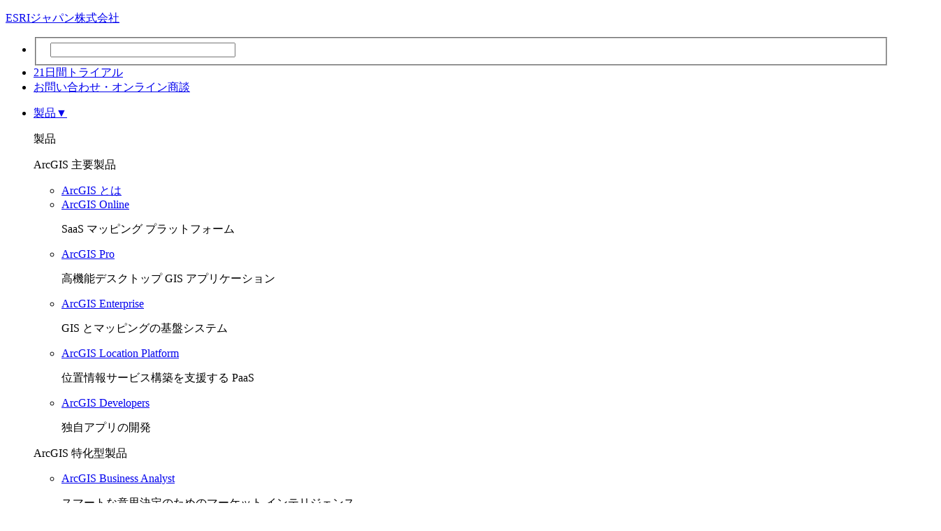

--- FILE ---
content_type: text/html; charset=UTF-8
request_url: https://www.esrij.com/products/arcgis-pro/spec/
body_size: 72830
content:
<!DOCTYPE html PUBLIC "-//W3C//DTD XHTML 1.0 Strict//EN" "http://www.w3.org/TR/xhtml1/DTD/xhtml1-strict.dtd">
<html dir="ltr" lang="ja">
<head>
  <meta charset="UTF-8" />
  <meta http-equiv="X-UA-Compatible" content="IE=edge,chrome=1" >
  <link rel="alternate" hreflang="ja" href="/" />
  <meta name="viewport" content="width=device-width, initial-scale=1">
  <title>製品仕様 | ESRIジャパンArcGIS Pro&nbsp;|&nbsp;製品&nbsp;|&nbsp;ESRIジャパン</title>
  <!-- keyword description -->
  <meta name="keywords" content="ESRIジャパン株式会社,Esri,gis,ソフト,ArcGIS,地図,地理情報システム,地理空間情報,デジタルマッピング,マッピング" />
    
            <meta name="description" content="              動作環境ArcGIS Pro のシステム要件をご参照ください。対応データArcGIS Pro は、さまざまなデータ形式に対応しています。 サポートされているデータ タイプおよびデータ アイテム、データ タイプをご参照ください。日本国内の以下のデータは、アドイン ツールを利用することで、インポートすることが可能です。・基盤地図情報 　基本項目 　数値標高モデル（5m、 1..." />
    <meta property="og:description" content="              動作環境ArcGIS Pro のシステム要件をご参照ください。対応データArcGIS Pro は、さまざまなデータ形式に対応しています。 サポートされているデータ タイプおよびデータ アイテム、データ タイプをご参照ください。日本国内の以下のデータは、アドイン ツールを利用することで、インポートすることが可能です。・基盤地図情報 　基本項目 　数値標高モデル（5m、 1..."/>
          <!-- end keyword description -->

  <link rel="alternate" type="application/rss+xml" title="ESRIジャパン RSS Feed" href="/feed/" />

  <!-- Favorite Bookmark Icon -->
  <link rel="shortcut icon" href="/cgi-bin/wp/wp-content/themes/esri-v2/graphics/favicon.ico" />
  <link rel="icon" type="image/ico" href="/cgi-bin/wp/wp-content/themes/esri-v2/graphics/favicon.ico" />
  <link rel="apple-touch-icon" href="/cgi-bin/wp/wp-content/themes/esri-v2/graphics/favicon.ico"/>
  <!-- End Favorite Bookmark Icon -->

  <!-- Stylesheets -->
  <link type="text/css" rel="stylesheet" href="/cgi-bin/wp/wp-content/themes/esri-v2/styles/reset.css?var=1612164334" />
  <link type="text/css" rel="stylesheet" href="/cgi-bin/wp/wp-content/themes/esri-v2/styles/960.css?var=1654221595" />
  <link type="text/css" rel="stylesheet" href="/cgi-bin/wp/wp-content/themes/esri-v2/styles/navbar_3col.css?var=1612164334" />
  <link type="text/css" rel="stylesheet" href="/cgi-bin/wp/wp-content/themes/esri-v2/styles/body-columns.css?var=1612164334" />
  <link type="text/css" rel="stylesheet" href="/cgi-bin/wp/wp-content/themes/esri-v2/styles/dynamicsidenav_new.css?var=1612164334" />
  <link type="text/css" rel="stylesheet" href="/cgi-bin/wp/wp-content/themes/esri-v2/styles/tooltip.css?var=1612164334" />
  <link type="text/css" rel="stylesheet" href="/cgi-bin/wp/wp-content/themes/esri-v2/styles/img-frame.css?var=1612164334" />
  <link type="text/css" rel="stylesheet" href="/cgi-bin/wp/wp-content/themes/esri-v2/styles/comparison-table.css?var=1612164334" />
  <link type="text/css" rel="stylesheet" href="/cgi-bin/wp/wp-content/themes/esri-v2/styles/filter-table.css?var=1612164334" />
  <link type="text/css" rel="stylesheet" href="/cgi-bin/wp/wp-content/themes/esri-v2/styles/common-questions.css?var=1612164334" />
  <link type="text/css" rel="stylesheet" href="/cgi-bin/wp/wp-content/themes/esri-v2/styles/buttons.css?var=1612164334" />
  <link type="text/css" rel="stylesheet" href="/cgi-bin/wp/wp-content/themes/esri-v2/styles/esri-buttons.css?var=1612164334" />
  <link type="text/css" rel="stylesheet" href="/cgi-bin/wp/wp-content/themes/esri-v2/styles/tablestyles.css?var=1612164334" />
  <link type="text/css" rel="stylesheet" href="/cgi-bin/wp/wp-content/themes/esri-v2/styles/footer.css?var=1612164334" />
  <link type="text/css" rel="stylesheet" href="/cgi-bin/wp/wp-content/themes/esri-v2/styles/list-box.css?var=1612164334" />
  <link type="text/css" rel="stylesheet" href="/cgi-bin/wp/wp-content/themes/esri-v2/styles/footer-small.css?var=1612164334" />
  <link type="text/css" rel="stylesheet" href="/cgi-bin/wp/wp-content/themes/esri-v2/styles/various.css?var=1612164334" />
  <link type="text/css" rel="stylesheet" href="/cgi-bin/wp/wp-content/themes/esri-v2/styles/colorbox.css?var=1625131783" /><!-- ColorBox(LightBox) -->
  <link type="text/css" rel="stylesheet" href="/cgi-bin/wp/wp-content/themes/esri-v2/styles/fat-footer.css?var=1612164334" /><!-- ファット フッター -->
  <link type="text/css" rel="stylesheet" href="/cgi-bin/wp/wp-content/themes/esri-v2/styles/cufon-topnav.css?var=1612164334" /><!-- トップナビゲーション -->
  <link type="text/css" rel="stylesheet" href="/cgi-bin/wp/wp-content/themes/esri-v2/styles/section-topper.css?var=1614750520" />
  <link type="text/css" rel="stylesheet" href="/cgi-bin/wp/wp-content/themes/esri-v2/styles/shareThis.css?var=1612164334" /><!-- ニュース -->
  <link type="text/css" rel="stylesheet" href="/cgi-bin/wp/wp-content/themes/esri-v2/styles/rotator.css?var=1612164334" /><!-- ローテーター -->
  <link type="text/css" rel="stylesheet" href="/cgi-bin/wp/wp-content/themes/esri-v2/styles/renewal.css?var=1612164334" /><!-- パンくずリスト -->
  <link type="text/css" rel="stylesheet" href="/cgi-bin/wp/wp-content/themes/esri-v2/styles/search.css?var=1612164334" />
  <link type="text/css" rel="stylesheet" href="/cgi-bin/wp/wp-content/themes/esri-v2/styles/print.css?var=1612164334" media="print" />
  <link type="text/css" rel="stylesheet" href="/cgi-bin/wp/wp-content/themes/esri-v2/styles/industries/new_industry.css?var=1612164334" />
  <link type="text/css" rel="stylesheet" href="/cgi-bin/wp/wp-content/themes/esri-v2/styles/products/style-arcgisonline.css?var=1612164334" />
  <link type="text/css" rel="stylesheet" href="/cgi-bin/wp/wp-content/themes/esri-v2/styles/page_industries.css?var=1612164334" />
  <link type="text/css" rel="stylesheet" href="/cgi-bin/wp/wp-content/themes/esri-v2/styles/responsive_layout.css?var=1612164334" />
  <link type="text/css" rel="stylesheet" href="/cgi-bin/wp/wp-content/themes/esri-v2/styles/vs2015.min.css?var=1640595688" />

  <link type="text/css" rel="stylesheet" href="/cgi-bin/wp/wp-content/themes/esri-v2/styles/tabs.css?var=1612164334" />
  <link type="text/css" rel="stylesheet" href="/cgi-bin/wp/wp-content/themes/esri-v2/styles/pagetop.css?var=1612164334" />
  <link type="text/css" rel="stylesheet" href="/cgi-bin/wp/wp-content/themes/esri-v2/styles/industries/3col_industries.css?var=1612164334" />
  <link type="text/css" rel="stylesheet" href="/cgi-bin/wp/wp-content/themes/esri-v2/_assets/css/style.css?var=1652330306" />
  <link type="text/css" rel="stylesheet" href="/cgi-bin/wp/wp-content/themes/esri-v2/_assets/css/adjust.css?var=1754386087" />
  <!-- End Stylesheets -->

  <!-- Scripts -->
  <script type="text/javascript" src="/cgi-bin/wp/wp-content/themes/esri-v2/scripts/jquery.js?var=1612164334"></script>
  <script type="text/javascript" src="/cgi-bin/wp/wp-content/themes/esri-v2/scripts/jquery.table.init.js?var=1612164334"></script><!-- Table(Old) -->
  <script type="text/javascript" src="/cgi-bin/wp/wp-content/themes/esri-v2/scripts/tables-main.js?var=1612164334"></script><!-- Table(New) -->
  <script type="text/javascript" src="/cgi-bin/wp/wp-content/themes/esri-v2/scripts/jquery.esri.nav.init.js?var=1612164334"></script><!-- Navigataion -->
  <script type="text/javascript" src="/cgi-bin/wp/wp-content/themes/esri-v2/scripts/jquery.esri.nav.js?var=1612164334"></script><!-- Navigataion -->
  <script type="text/javascript" src="/cgi-bin/wp/wp-content/themes/esri-v2/scripts/jquery.rel.window.js?var=1612164334"></script><!-- File Download Extensions (.pdf, etc.) -->
  <script type="text/javascript" src="/cgi-bin/wp/wp-content/themes/esri-v2/scripts/jquery.tools.min.js?var=1612164334"></script><!-- tooltip -->
  <script type="text/javascript" src="/cgi-bin/wp/wp-content/themes/esri-v2/scripts/jquery.tools.init.js?var=1612164334"></script><!-- tooltip -->
  <script type="text/javascript" src="/cgi-bin/wp/wp-content/themes/esri-v2/scripts/search.js?var=1612164334"></script><!-- Search -->
  <script type="text/javascript" src="/cgi-bin/wp/wp-content/themes/esri-v2/scripts/jquery.tabs.min.js?var=1612164334"></script><!-- Tab -->
  <script type="text/javascript" src="/cgi-bin/wp/wp-content/themes/esri-v2/scripts/jquery.tabs.init.js?var=1612164334"></script><!-- Tab -->
  <script type="text/javascript" src="/cgi-bin/wp/wp-content/themes/esri-v2/scripts/jquery.list.init.js?var=1612164334"></script><!-- <ol class="listbox"> -->
  <script type="text/javascript" src="/cgi-bin/wp/wp-content/themes/esri-v2/scripts/jquery.colorbox-min.js?var=1612164334"></script><!-- Lightbox -->
  <script type="text/javascript" src="/cgi-bin/wp/wp-content/themes/esri-v2/scripts/jquery.colorbox.init.js?var=1617880514"></script><!-- Lightbox -->
  <script type="text/javascript" src="/cgi-bin/wp/wp-content/themes/esri-v2/scripts/jquery.treeview.min.js?var=1612164334"></script><!-- TreeView -->
  <script type="text/javascript" src="/cgi-bin/wp/wp-content/themes/esri-v2/scripts/jquery.treeview.init.js?var=1612164334"></script><!-- TreeView -->
  <script type="text/javascript" src="/cgi-bin/wp/wp-content/themes/esri-v2/scripts/jquery.common.questions.js?var=1612164334"></script>
  <script type="text/javascript" src="/cgi-bin/wp/wp-content/themes/esri-v2/scripts/jquery.datatables.init.js?var=1640595688"></script>
  <script type="text/javascript" src="/cgi-bin/wp/wp-content/themes/esri-v2/scripts/jquery.datatables.min.js?var=1612164334"></script>
  <script type="text/javascript" src="/cgi-bin/wp/wp-content/themes/esri-v2/scripts/jquery.esri.rotator.js?var=1612164334"></script>
  <script type="text/javascript" src="/cgi-bin/wp/wp-content/themes/esri-v2/scripts/swfobject.js?var=1612164334"></script>
  <script type="text/javascript" src="/cgi-bin/wp/wp-content/themes/esri-v2/scripts/jquery.file.extension-size.js?var=1612164334"></script>
  <script type="text/javascript" src="/cgi-bin/wp/wp-content/themes/esri-v2/scripts/jquery.pagetop.js?var=1612164334"></script>
  <script type="text/javascript" src="/cgi-bin/wp/wp-content/themes/esri-v2/scripts/highlight.min.js?var=1640595688"></script>
<!--  <script type="text/javascript" src="/cgi-bin/wp/wp-content/themes/esri-v2/ipaddr.php"></script> -->


<script>hljs.highlightAll();</script>

<!-- Marketing Platform --><!--
<script type="text/javascript" charset="utf-8" src="//tracker.smartseminar.jp/static/js/cam2.js"></script>
<script type="text/javascript">
 __CAMCID = 'JfKCrKCgLg-248';
 _cam.track_controller(__CAMCID);
</script> -->
<!-- /Marketing Platform -->



		<!-- All in One SEO 4.1.5.3 -->
		<meta name="description" content="動作環境 ArcGIS Pro のシステム要件をご参照ください。 対応データ ArcGIS Pro は、さまざ（詳細はこちら）" />
		<meta name="robots" content="max-image-preview:large" />
		<link rel="canonical" href="/products/arcgis-pro/spec/" />
		<meta property="og:locale" content="ja_JP" />
		<meta property="og:site_name" content="ESRIジャパン株式会社" />
		<meta property="og:type" content="product" />
		<meta property="og:title" content="製品仕様 | ESRIジャパン" />
		<meta property="og:description" content="動作環境 ArcGIS Pro のシステム要件をご参照ください。 対応データ ArcGIS Pro は、さまざ（詳細はこちら）" />
		<meta property="og:url" content="/products/arcgis-pro/spec/" />
		<meta property="fb:admins" content="163301217086954" />
		<meta property="og:image" content="/cgi-bin/wp/wp-content/themes/esri/graphics/logotagline.png" />
		<meta property="og:image:secure_url" content="/cgi-bin/wp/wp-content/themes/esri/graphics/logotagline.png" />
		<meta name="twitter:card" content="summary_large_image" />
		<meta name="twitter:site" content="@esrijapan" />
		<meta name="twitter:domain" content="www.esrij.com" />
		<meta name="twitter:title" content="製品仕様 | ESRIジャパン" />
		<meta name="twitter:description" content="動作環境 ArcGIS Pro のシステム要件をご参照ください。 対応データ ArcGIS Pro は、さまざ（詳細はこちら）" />
		<meta name="twitter:image" content="/cgi-bin/wp/wp-content/themes/esri/graphics/logotagline.png" />
		<meta name="google" content="nositelinkssearchbox" />
		<script type="application/ld+json" class="aioseo-schema">
			{"@context":"https:\/\/schema.org","@graph":[{"@type":"WebSite","@id":"https:\/\/www.esrij.com\/#website","url":"https:\/\/www.esrij.com\/","name":"ESRI\u30b8\u30e3\u30d1\u30f3","description":"\u30de\u30c3\u30d4\u30f3\u30b0\u3001\u30ed\u30b1\u30fc\u30b7\u30e7\u30f3\u30fb\u30a4\u30f3\u30c6\u30ea\u30b8\u30a7\u30f3\u30b9\u3001GIS\u30bd\u30d5\u30c8\u3001\u30c7\u30b8\u30bf\u30eb\u30de\u30c3\u30d7 \u30bd\u30d5\u30c8\u30a6\u30a7\u30a2 & \u5730\u7406\u30c7\u30fc\u30bf","inLanguage":"ja","publisher":{"@id":"https:\/\/www.esrij.com\/#organization"}},{"@type":"Organization","@id":"https:\/\/www.esrij.com\/#organization","name":"ESRI\u30b8\u30e3\u30d1\u30f3","url":"https:\/\/www.esrij.com\/","sameAs":["https:\/\/twitter.com\/esrijapan"]},{"@type":"BreadcrumbList","@id":"https:\/\/www.esrij.com\/products\/arcgis-pro\/spec\/#breadcrumblist","itemListElement":[{"@type":"ListItem","@id":"https:\/\/www.esrij.com\/#listItem","position":1,"item":{"@type":"WebPage","@id":"https:\/\/www.esrij.com\/","name":"\u5bb6","description":"ESRI\u30b8\u30e3\u30d1\u30f3\u306f\u30de\u30c3\u30d4\u30f3\u30b0\u3084\u4f4d\u7f6e\u60c5\u5831\u30c7\u30fc\u30bf\u6d3b\u7528\u3001\u30c7\u30b8\u30bf\u30eb\u5730\u56f3\u306a\u3069\u306e\u7c73\u56fdEsri\u793e\u88fd\u54c1\uff08ArcGIS\u30d5\u30a1\u30df\u30ea\u30fc\u306a\u3069\uff09\u306e\u56fd\u5185\u7dcf\u4ee3\u7406\u5e97\u3068\u3057\u3066\u3001GIS\uff08\u5730\u7406\u60c5\u5831\u30b7\u30b9\u30c6\u30e0\uff09\u30bd\u30d5\u30c8\u30a6\u30a7\u30a2\u306e\u8f38\u5165\u3001\u8ca9\u58f2\u3001\u30b7\u30b9\u30c6\u30e0\u958b\u767a\u3001\u53ca\u3073\u95a2\u9023\u3059\u308b\u30b5\u30fc\u30d3\u30b9\uff08\u4fdd\u5b88\u3001\u30c8\u30ec\u30fc\u30cb\u30f3\u30b0\u3001\u30b3\u30f3\u30b5\u30eb\u30c6\u30a3\u30f3\u30b0\u3001\u51fa\u7248\u306a\u3069\uff09\u306e\u63d0\u4f9b\u3092\u884c\u306a\u3063\u3066\u3044\u307e\u3059\u3002","url":"https:\/\/www.esrij.com\/"},"nextItem":"https:\/\/www.esrij.com\/products\/#listItem"},{"@type":"ListItem","@id":"https:\/\/www.esrij.com\/products\/#listItem","position":2,"item":{"@type":"WebPage","@id":"https:\/\/www.esrij.com\/products\/","name":"\u88fd\u54c1","description":"\u4e3b\u8981\u88fd\u54c1 ArcGIS\uff08\u30a2\u30fc\u30af \u30b8\u30fc\u30a2\u30a4\u30a8\u30b9\uff09\u3068\u306f ArcGIS Online SaaS \u30de\u30c3\u30d4\u30f3\u30b0\u30d7\u30e9\u30c3\u30c8\u30d5\uff08\u8a73\u7d30\u306f\u3053\u3061\u3089\uff09","url":"https:\/\/www.esrij.com\/products\/"},"nextItem":"https:\/\/www.esrij.com\/products\/arcgis-pro\/#listItem","previousItem":"https:\/\/www.esrij.com\/#listItem"},{"@type":"ListItem","@id":"https:\/\/www.esrij.com\/products\/arcgis-pro\/#listItem","position":3,"item":{"@type":"WebPage","@id":"https:\/\/www.esrij.com\/products\/arcgis-pro\/","name":"ArcGIS Pro","description":"\u3055\u307e\u3056\u307e\u306a\u30c7\u30fc\u30bf\u3092\u5730\u56f3\u4e0a\u306b\u5c55\u958b\u3057\u3066\u898b\u3048\u308b\u6210\u679c\u3092\u751f\u307f\u51fa\u3059\u9ad8\u6a5f\u80fd GIS \u30a2\u30d7\u30ea\u30b1\u30fc\u30b7\u30e7\u30f3 ArcGIS Pro \uff08\u8a73\u7d30\u306f\u3053\u3061\u3089\uff09","url":"https:\/\/www.esrij.com\/products\/arcgis-pro\/"},"nextItem":"https:\/\/www.esrij.com\/products\/arcgis-pro\/spec\/#listItem","previousItem":"https:\/\/www.esrij.com\/products\/#listItem"},{"@type":"ListItem","@id":"https:\/\/www.esrij.com\/products\/arcgis-pro\/spec\/#listItem","position":4,"item":{"@type":"WebPage","@id":"https:\/\/www.esrij.com\/products\/arcgis-pro\/spec\/","name":"\u88fd\u54c1\u4ed5\u69d8","description":"\u52d5\u4f5c\u74b0\u5883 ArcGIS Pro \u306e\u30b7\u30b9\u30c6\u30e0\u8981\u4ef6\u3092\u3054\u53c2\u7167\u304f\u3060\u3055\u3044\u3002 \u5bfe\u5fdc\u30c7\u30fc\u30bf ArcGIS Pro \u306f\u3001\u3055\u307e\u3056\uff08\u8a73\u7d30\u306f\u3053\u3061\u3089\uff09","url":"https:\/\/www.esrij.com\/products\/arcgis-pro\/spec\/"},"previousItem":"https:\/\/www.esrij.com\/products\/arcgis-pro\/#listItem"}]},{"@type":"WebPage","@id":"https:\/\/www.esrij.com\/products\/arcgis-pro\/spec\/#webpage","url":"https:\/\/www.esrij.com\/products\/arcgis-pro\/spec\/","name":"\u88fd\u54c1\u4ed5\u69d8 | ESRI\u30b8\u30e3\u30d1\u30f3","description":"\u52d5\u4f5c\u74b0\u5883 ArcGIS Pro \u306e\u30b7\u30b9\u30c6\u30e0\u8981\u4ef6\u3092\u3054\u53c2\u7167\u304f\u3060\u3055\u3044\u3002 \u5bfe\u5fdc\u30c7\u30fc\u30bf ArcGIS Pro \u306f\u3001\u3055\u307e\u3056\uff08\u8a73\u7d30\u306f\u3053\u3061\u3089\uff09","inLanguage":"ja","isPartOf":{"@id":"https:\/\/www.esrij.com\/#website"},"breadcrumb":{"@id":"https:\/\/www.esrij.com\/products\/arcgis-pro\/spec\/#breadcrumblist"},"datePublished":"2022-08-01T08:28:45+00:00","dateModified":"2022-08-23T05:25:52+00:00"}]}
		</script>
		<!-- All in One SEO -->

<link rel='dns-prefetch' href='//s.w.org' />
		<script type="text/javascript">
			window._wpemojiSettings = {"baseUrl":"https:\/\/s.w.org\/images\/core\/emoji\/2.4\/72x72\/","ext":".png","svgUrl":"https:\/\/s.w.org\/images\/core\/emoji\/2.4\/svg\/","svgExt":".svg","source":{"concatemoji":"https:\/\/www.esrij.com\/cgi-bin\/wp\/wp-includes\/js\/wp-emoji-release.min.js?ver=4.9.7"}};
			!function(a,b,c){function d(a,b){var c=String.fromCharCode;l.clearRect(0,0,k.width,k.height),l.fillText(c.apply(this,a),0,0);var d=k.toDataURL();l.clearRect(0,0,k.width,k.height),l.fillText(c.apply(this,b),0,0);var e=k.toDataURL();return d===e}function e(a){var b;if(!l||!l.fillText)return!1;switch(l.textBaseline="top",l.font="600 32px Arial",a){case"flag":return!(b=d([55356,56826,55356,56819],[55356,56826,8203,55356,56819]))&&(b=d([55356,57332,56128,56423,56128,56418,56128,56421,56128,56430,56128,56423,56128,56447],[55356,57332,8203,56128,56423,8203,56128,56418,8203,56128,56421,8203,56128,56430,8203,56128,56423,8203,56128,56447]),!b);case"emoji":return b=d([55357,56692,8205,9792,65039],[55357,56692,8203,9792,65039]),!b}return!1}function f(a){var c=b.createElement("script");c.src=a,c.defer=c.type="text/javascript",b.getElementsByTagName("head")[0].appendChild(c)}var g,h,i,j,k=b.createElement("canvas"),l=k.getContext&&k.getContext("2d");for(j=Array("flag","emoji"),c.supports={everything:!0,everythingExceptFlag:!0},i=0;i<j.length;i++)c.supports[j[i]]=e(j[i]),c.supports.everything=c.supports.everything&&c.supports[j[i]],"flag"!==j[i]&&(c.supports.everythingExceptFlag=c.supports.everythingExceptFlag&&c.supports[j[i]]);c.supports.everythingExceptFlag=c.supports.everythingExceptFlag&&!c.supports.flag,c.DOMReady=!1,c.readyCallback=function(){c.DOMReady=!0},c.supports.everything||(h=function(){c.readyCallback()},b.addEventListener?(b.addEventListener("DOMContentLoaded",h,!1),a.addEventListener("load",h,!1)):(a.attachEvent("onload",h),b.attachEvent("onreadystatechange",function(){"complete"===b.readyState&&c.readyCallback()})),g=c.source||{},g.concatemoji?f(g.concatemoji):g.wpemoji&&g.twemoji&&(f(g.twemoji),f(g.wpemoji)))}(window,document,window._wpemojiSettings);
		</script>
		<style type="text/css">
img.wp-smiley,
img.emoji {
	display: inline !important;
	border: none !important;
	box-shadow: none !important;
	height: 1em !important;
	width: 1em !important;
	margin: 0 .07em !important;
	vertical-align: -0.1em !important;
	background: none !important;
	padding: 0 !important;
}
</style>
<link rel='stylesheet' id='archive-css'  href='/cgi-bin/wp/wp-content/themes/esri-v2/styles/archive.min.css?ver=4.9.7' type='text/css' media='all' />
<link rel='stylesheet' id='google-search-css'  href='/cgi-bin/wp/wp-content/themes/esri-v2/styles/google-search.min.css?ver=4.9.7' type='text/css' media='all' />
<script type='text/javascript' src='/cgi-bin/wp/wp-content/themes/esri-v2/scripts/jquery.esri.ui.js?ver=4.9.7'></script>
<link rel='https://api.w.org/' href='/wp-json/' />
<link rel="alternate" type="application/json+oembed" href="/wp-json/oembed/1.0/embed?url=https%3A%2F%2Fwww.esrij.com%2Fproducts%2Farcgis-pro%2Fspec%2F" />
<link rel="alternate" type="text/xml+oembed" href="/wp-json/oembed/1.0/embed?url=https%3A%2F%2Fwww.esrij.com%2Fproducts%2Farcgis-pro%2Fspec%2F&#038;format=xml" />
<link rel='https://github.com/WP-API/WP-API' href='/wp-json' />

</head>
<body class="page-template page-template-v2-products-page page-template-v2-products-page-php page page-id-155466 page-child parent-pageid-155460 p-spec p-products-child p-arcgis-pro-child1 v2-body">
<!-- Google Tag Manager -->
<noscript><iframe src="//www.googletagmanager.com/ns.html?id=GTM-WL3F3Q"
height="0" width="0" style="display:none;visibility:hidden"></iframe></noscript>
<script>(function(w,d,s,l,i){w[l]=w[l]||[];w[l].push({'gtm.start':
new Date().getTime(),event:'gtm.js'});var f=d.getElementsByTagName(s)[0],
j=d.createElement(s),dl=l!='dataLayer'?'&l='+l:'';j.async=true;j.src=
'//www.googletagmanager.com/gtm.js?id='+i+dl;f.parentNode.insertBefore(j,f);
})(window,document,'script','dataLayer','GTM-WL3F3Q');</script>
<!-- End Google Tag Manager -->

<a id="pagetop"></a>
<header id="v2-header" class="v2-header">
  <div id="" class="v2-header_inr">
    <p class="v2-header_logo"><a href="/" id="">ESRIジャパン株式会社</a></p>
    <div class="v2-header_navset" id="v2-sp-gnavMenu">
      <div class="v2-header_navsetInr">
        <div class="v2-header_utility">
                    <ul class="v2-hdUtility">
            <li class="v2-hdUtility_item -search" id="searchHolder">
              <form action="https://go.esrij.com/s/223392/pzCAtAkp8ICgwEem0jlnczfONuwy480u" method="get" id="esri_searchbox">
                <fieldset>
                  <span class="sa mast-btn">&nbsp;</span>
                  <input type="text" id="mast" size="31" name="q" value="">
                </fieldset>
              </form>
              <script type="text/javascript">
                $('#esri_searchbox.sa.mast-btn').click(function(){
                $('#esri_searchbox').submit();
                });
              </script>
            </li>
                        <li class="v2-hdUtility_item -trial"><a href="/products/trials/">21日間トライアル</a></li>
            <li class="v2-hdUtility_item -contact"><a href="/contact/">お問い合わせ・オンライン商談</a></li>
          </ul>
        </div>
        <div class="v2-header_gnav">
          <ul class="v2-hdGnav">
            <li class="v2-hdGnav_item">
              <a href="#nav-products">製品<span class="v2-arw-slide">▼</span></a>
              <div class="v2-hdGnav_sub" id="nav-products">
                <div class="v2-hdGnavSub">
                  <p class="v2-hdGnavSub_ttl">製品</p>
                  <div class="v2-hdGnavSub_grid">
                    <div class="v2-hdGnavSub_col">
                      <p class="v2-hdGnavSub_cat"><span class="v2-hdGnavSub_catItem">ArcGIS 主要製品</span></p>
                      <ul class="v2-hdGnavSub_list">
                        <li class="v2-hdGnavSub_item"><a href="/products/arcgis/">ArcGIS とは</a></li>
                        <li class="v2-hdGnavSub_item"><a href="/products/arcgis-online/">ArcGIS Online</a><p class="v2-hdGnavSub_item prdct_desc">SaaS マッピング プラットフォーム</p></li>
                        <li class="v2-hdGnavSub_item"><a href="/products/arcgis-pro/">ArcGIS Pro</a><p class="v2-hdGnavSub_item prdct_desc">高機能デスクトップ GIS アプリケーション</p></li>
                        <li class="v2-hdGnavSub_item"><a href="/products/arcgis-enterprise/">ArcGIS Enterprise</a><p class="v2-hdGnavSub_item prdct_desc">GIS とマッピングの基盤システム</p></li>
                        <li class="v2-hdGnavSub_item"><a href="/products/arcgis-location-platform//">ArcGIS Location Platform</a><p class="v2-hdGnavSub_item prdct_desc">位置情報サービス構築を支援する PaaS</p></li>
                        <li class="v2-hdGnavSub_item"><a href="/products/arcgis-for-developers/">ArcGIS Developers</a><p class="v2-hdGnavSub_item prdct_desc">独自アプリの開発</p></li>
                      </ul>
                    </div>
                    <div class="v2-hdGnavSub_col">
                      <p class="v2-hdGnavSub_cat"><span class="v2-hdGnavSub_catItem">ArcGIS 特化型製品</span></p>
                      <ul class="v2-hdGnavSub_list">
                        <li class="v2-hdGnavSub_item"><a href="/products/arcgis-business-analyst/">ArcGIS Business Analyst</a><p class="v2-hdGnavSub_item prdct_desc">スマートな意思決定のためのマーケット インテリジェンス</p></li>
                        <li class="v2-hdGnavSub_item"><a href="/products/arcgis-hub/">ArcGIS Hub</a><p class="v2-hdGnavSub_item prdct_desc">コミュニティの関係構築とコラボレーション</p></li>
                        <li class="v2-hdGnavSub_item"><a href="/products/arcgis-urban/">ArcGIS Urban</a><p class="v2-hdGnavSub_item prdct_desc">都市開発プロジェクトのための 3D GIS</p></li>
                      </ul>
                    </div>
                    <div class="v2-hdGnavSub_col">
                      <p class="v2-hdGnavSub_cat"><span class="v2-hdGnavSub_catItem">Microsoft 製品との連携</span></p>
                      <ul class="v2-hdGnavSub_list">
                        <li class="v2-hdGnavSub_item"><a href="/products/arcgis-for-excel/">ArcGIS for Excel</a><p class="v2-hdGnavSub_item prdct_desc">Excel で位置情報を活用</p></li>
                        <li class="v2-hdGnavSub_item"><a href="/products/arcgis-powerbi/">ArcGIS for Power BI</a><p class="v2-hdGnavSub_item prdct_desc">Power BI データの高度な地図表現</p></li>
                        <li class="v2-hdGnavSub_item"><a href="/products/arcgis-for-sharepoint/">ArcGIS for SharePoint</a><p class="v2-hdGnavSub_item prdct_desc">SharePoint コンテンツのマッピングと検索</p></li>
                        <li class="v2-hdGnavSub_item"><a href="/products/arcgis-for-teams/">ArcGIS for Teams</a><p class="v2-hdGnavSub_item prdct_desc">Teams でマップ表示、検索、コラボレーション</p></li>
                      </ul>
                    </div>
                    <div class="v2-hdGnavSub_col">
                      <p class="v2-hdGnavSub_cat"><span class="v2-hdGnavSub_catItem">コンテンツ</span></p>
                      <ul class="v2-hdGnavSub_list">
                        <li class="v2-hdGnavSub_item"><a href="/products/data-content/">ESRIジャパン データコンテンツ</a><p class="v2-hdGnavSub_item prdct_desc">ArcGISですぐに利用できるデータコンテンツ</p></li>
                        <li class="v2-hdGnavSub_item"><a href="/products/data-content-starter/">スターターパック</a><p class="v2-hdGnavSub_item prdct_desc">ArcGISですぐに利用できるオールインワンデータパッケージ</p></li>
                        <li class="v2-hdGnavSub_item"><a href="/products/data-content-geosuite/">ArcGIS Geo Suite</a><p class="v2-hdGnavSub_item prdct_desc">ArcGISですぐに利用できる基盤データ</p><span class="v2-hdGnavSub_note"><span class="-pc">(</span><a href="/products/data-content-geosuite-shosai/">詳細地図</a><span class="-pc">、</span><a href="/products/data-content-geosuite-douromo/">道路網</a><span class="-pc">、</span><a href="/products/data-content-geosuite-jukyo/">住居レベル住所</a><span class="-pc">、</span><a href="/products/data-content-geosuite-chikei/">地形</a><span class="-pc">)</span></span></li>
                        <li class="v2-hdGnavSub_item"><a href="/products/data-content-statsuite/">ArcGIS Stat Suite</a><p class="v2-hdGnavSub_item prdct_desc">ArcGISですぐに利用できる統計・推計データ</p></li>
                        <li class="v2-hdGnavSub_item"><a href="/products/data-content-onlinesuite/">Online Suite</a><p class="v2-hdGnavSub_item prdct_desc">すぐに利用できるコンテンツ配信サービス</p></li>
                        <li class="v2-hdGnavSub_item"><a href="/products/online-content/">ArcGIS Online コンテンツ</a><p class="v2-hdGnavSub_item prdct_desc">すぐに利用できる世界中のデータコンテンツ</p></li>
                      </ul>
                    </div>
                    <div class="v2-hdGnavSub_col">
                      <p class="v2-hdGnavSub_cat"><span class="v2-hdGnavSub_catItem">ESRIジャパン クラウドサービス</span></p>
                      <ul class="v2-hdGnavSub_list">
                        <li class="v2-hdGnavSub_item"><a href="/products/managed-cloud-service/">ArcGIS Managed Cloud Service</a><p class="v2-hdGnavSub_item prdct_desc">ArcGIS Enterprise のマネージドサービス</p></li>
                      <!--  <li class="v2-hdGnavSub_item"><a href="https://nadiact-hub-ej.hub.arcgis.com/" target="_blank">NADIAct</a><p class="v2-hdGnavSub_item prdct_desc">防災・減災のための災害対応パッケージ</p></li> -->
                      </ul>
                    </div>
                    <div class="v2-hdGnavSub_col">
                      <p class="v2-btn"><a href="/products/">全製品一覧</a></p>
                      <p class="v2-btn"><a href="/news/products/">製品情報　</a></p>
                    </div>
                  </div>
                </div>
              </div>
            </li>
            <li class="v2-hdGnav_item">
              <a href="#nav-case-studies">導入事例<span class="v2-arw-slide">▼</span></a>
              <div class="v2-hdGnav_sub" id="nav-case-studies">
                <div class="v2-hdGnavSub">
                  <p class="v2-hdGnavSub_ttl">導入事例</p>
                  <div class="v2-hdGnavSub_grid">
                    <div class="v2-hdGnavSub_col">
                      <p class="v2-btn"><a href="/case-studies/">事例検索</a></p>
                    </div><div class="v2-hdGnavSub_col">
                      <p class="v2-btn"><a href="/ebook/arcgis/">最新事例集 eBook</a></p>
                    </div><div class="v2-hdGnavSub_col">
                    </div>
                     <div class="v2-hdGnavSub_col">
                      <p class="v2-hdGnavSub_cat"><span class="v2-hdGnavSub_catItem">業界別</span></p>
                      <ul class="v2-hdGnavSub_list">
                        <li class="v2-hdGnavSub_item"><a href="/s/cs/business/">ビジネス</a></li>
                        <li class="v2-hdGnavSub_item"><a href="/s/cs/education/">教育</a></li>
                        <li class="v2-hdGnavSub_item"><a href="/s/cs/defense/">防衛</a></li>
                        <li class="v2-hdGnavSub_item"><a href="/s/cs/construction/">建設・土木</a></li>
                        <li class="v2-hdGnavSub_item"><a href="/s/cs/government/">行政</a></li>
                        <li class="v2-hdGnavSub_item"><a href="/s/cs/public-safety/">危機管理</a></li>
                        <li class="v2-hdGnavSub_item"><a href="/s/cs/health-medical/">保健・医療</a></li>
                        <li class="v2-hdGnavSub_item"><a href="/s/cs/utility/">公益サービス</a></li>
                        <li class="v2-hdGnavSub_item"><a href="/s/cs/transportation/">交通</a></li>
                        <li class="v2-hdGnavSub_item"><a href="/s/cs/natural-resource/">天然資源</a></li>
                        <li class="v2-hdGnavSub_item"><a href="/s/cs/space/">宇宙</a></li>
                        <li class="v2-hdGnavSub_item"><a href="/s/cs/spatial-data/">地図・空間データ</a></li>
                      </ul>

                   </div>
                    <div class="v2-hdGnavSub_col">
                      <p class="v2-hdGnavSub_cat"><span class="v2-hdGnavSub_catItem">製品別</span></p>
                      <ul class="v2-hdGnavSub_list">
                        <li class="v2-hdGnavSub_item"><a href="/case-studies/?tx_products%5B%5D=730&tx_products%5B%5D=731&action=send">プラットフォーム</a></li>
                        <li class="v2-hdGnavSub_item"><a href="/case-studies/?tx_products%5B%5D=374&tx_products%5B%5D=178&tx_products%5B%5D=62&tx_products%5B%5D=691&tx_products%5B%5D=620&action=send">デスクトップ</a></li>
                        <li class="v2-hdGnavSub_item"><a href="/case-studies/?action=send&tx_products%5B%5D=376&tx_products%5B%5D=385&tx_products%5B%5D=586&tx_products%5B%5D=714&tx_products%5B%5D=741&tx_products%5B%5D=560&tx_products%5B%5D=740&tx_products%5B%5D=754&tx_products%5B%5D=732&tx_products%5B%5D=615">オンライン</a></li>
                        <li class="v2-hdGnavSub_item"><a href="/case-studies/?action=send&tx_products%5B%5D=375&tx_products%5B%5D=405">サーバー</a></li>
                        <li class="v2-hdGnavSub_item"><a href="/case-studies/?tx_products%5B%5D=378&tx_products%5B%5D=684&tx_products%5B%5D=753&tx_products%5B%5D=410&tx_products%5B%5D=627&tx_products%5B%5D=428&tx_products%5B%5D=576&tx_products%5B%5D=577&tx_products%5B%5D=578&tx_products%5B%5D=427&tx_products%5B%5D=745&tx_products%5B%5D=426&tx_products%5B%5D=425&tx_products%5B%5D=424&tx_products%5B%5D=423&tx_products%5B%5D=614&tx_products%5B%5D=727&tx_products%5B%5D=215&action=send">開発</a></li>
                        <li class="v2-hdGnavSub_item"><a href="/case-studies/?action=send&tx_products%5B%5D=365&tx_products%5B%5D=715&tx_products%5B%5D=716&tx_products%5B%5D=717&tx_products%5B%5D=718&tx_products%5B%5D=719&tx_products%5B%5D=720&tx_products%5B%5D=721&tx_products%5B%5D=722&tx_products%5B%5D=723&tx_products%5B%5D=724&tx_products%5B%5D=725&tx_products%5B%5D=415&tx_products%5B%5D=416&tx_products%5B%5D=417&tx_products%5B%5D=418&tx_products%5B%5D=419&tx_products%5B%5D=521&tx_products%5B%5D=387">データ</a></li>
                        <li class="v2-hdGnavSub_item"><a href="/case-studies/?tx_products%5B%5D=372&tx_products%5B%5D=389&tx_products%5B%5D=390&tx_products%5B%5D=391&action=send">業務特化型</a></li>
                        <li class="v2-hdGnavSub_item"><a href="/case-studies/?tx_products%5B%5D=364&tx_products%5B%5D=710&tx_products%5B%5D=206&action=send">画像処理</a></li>
                      </ul>
                    </div>
                    <div class="v2-hdGnavSub_col">
                      <p class="v2-hdGnavSub_cat"><span class="v2-hdGnavSub_catItem">活用事例</span></p>
                      <ul class="v2-hdGnavSub_list">
                        <li class="v2-hdGnavSub_item"><a href="/case-studies/?type%5B%5D=pt_applications&action=send">活用法</a></li>
                        <li class="v2-hdGnavSub_item"><a href="/case-studies/?type%5B%5D=pt_case-studies&action=send">事例</a></li>
                      </ul>
                    </div>
                  </div>
                </div>
              </div>
            </li>

            <li class="v2-hdGnav_item">
              <a href="#nav-industries">業種別<span class="v2-arw-slide">▼</span></a>
              <div class="v2-hdGnav_sub" id="nav-products">
                <div class="v2-hdGnavSub">
                  <p class="v2-hdGnavSub_ttl">業種別</p>
                  <div class="v2-hdGnavSub_grid">
                    <div class="v2-hdGnavSub_col">
                      <p class="v2-hdGnavSub_cat"><span class="v2-hdGnavSub_catItem">中央省庁・研究</span></p>
                      <ul class="v2-hdGnavSub_list">
                        <li class="v2-hdGnavSub_item"><a href="/industries/national-government/">中央省庁</a></li>
                        <li class="v2-hdGnavSub_item"><a href="/industries/defense/">防衛・安全保障</a></li>
                        <li class="v2-hdGnavSub_item"><a href="/industries/maritime/">海洋</a></li>
                        <li class="v2-hdGnavSub_item"><a href="/industries/health/">保健・医療・介護</a></li>
                        <li class="v2-hdGnavSub_item"><a href="/industries/space/">宇宙利用</a></li>
                      </ul>
                    </div>
                    <div class="v2-hdGnavSub_col">
                      <p class="v2-hdGnavSub_cat"><span class="v2-hdGnavSub_catItem">自治体</span></p>
                      <ul class="v2-hdGnavSub_list">
                        <li class="v2-hdGnavSub_item"><a href="/industries/local-government/">自治体</a></li>
                        <li class="v2-hdGnavSub_item"><a href="/industries/elections/">政策支援</a></li>
                        <li class="v2-hdGnavSub_item"><a href="/industries/open-government/">情報公開</a></li>
                        <li class="v2-hdGnavSub_item"><a href="/industries/agriculture/">農業</a></li>
                        <li class="v2-hdGnavSub_item"><a href="/industries/forestry/">森林</a></li>
                        <li class="v2-hdGnavSub_item"><a href="/industries/public-works/">公共事業</a></li>
                        <li class="v2-hdGnavSub_item"><a href="/industries/water/">上水道・下水道</a></li>
                      </ul>
                    </div>
                    <div class="v2-hdGnavSub_col">
                      <p class="v2-hdGnavSub_cat"><span class="v2-hdGnavSub_catItem">危機管理</span></p>
                      <ul class="v2-hdGnavSub_list">
                        <li class="v2-hdGnavSub_item"><a href="/industries/emergency-management/">防災</a></li>
                        <!-- <li class="v2-hdGnavSub_item"><a href="/industries/large-event/">大規模イベント</a></li>  -->
                        <li class="v2-hdGnavSub_item"><a href="/industries/police/">警察</a></li>
                      </ul>
                    </div>
                    <div class="v2-hdGnavSub_col">
                      <p class="v2-hdGnavSub_cat"><span class="v2-hdGnavSub_catItem">ビジネス</span></p>
                      <ul class="v2-hdGnavSub_list">
                        <li class="v2-hdGnavSub_item"><a href="/industries/manufacturing/">製造業</a></li>
                        <li class="v2-hdGnavSub_item"><a href="/industries/insurance/">保険</a></li>
                        <li class="v2-hdGnavSub_item"><a href="/industries/banking/">金融</a></li>
                        <li class="v2-hdGnavSub_item"><a href="/industries/real-estate/">不動産</a></li>
                        <li class="v2-hdGnavSub_item"><a href="/industries/retail/">流通・小売・サービス</a></li>
                      </ul>
                    </div>
                    <div class="v2-hdGnavSub_col">
                      <p class="v2-hdGnavSub_cat"><span class="v2-hdGnavSub_catItem">建設・土木</span></p>
                      <ul class="v2-hdGnavSub_list">
                        <li class="v2-hdGnavSub_item"><a href="/industries/aec/">建設・土木</a></li>
                      </ul>
                    </div>
                    <div class="v2-hdGnavSub_col">
                      <p class="v2-hdGnavSub_cat"><span class="v2-hdGnavSub_catItem">公益サービス</span></p>
                      <ul class="v2-hdGnavSub_list">
                        <li class="v2-hdGnavSub_item"><a href="/industries/electric/">電力</a></li>
                        <li class="v2-hdGnavSub_item"><a href="/industries/gas/">ガス</a></li>
                        <li class="v2-hdGnavSub_item"><a href="/industries/telecom/">通信</a></li>
                      </ul>
                    </div>
                    </div>
                  <div class="v2-hdGnavSub_grid">
                    <div class="v2-hdGnavSub_col">
                      <p class="v2-hdGnavSub_cat"><span class="v2-hdGnavSub_catItem">交通</span></p>
                      <ul class="v2-hdGnavSub_list">
                        <li class="v2-hdGnavSub_item"><a href="/industries/highways/">高速道路</a></li>
                        <li class="v2-hdGnavSub_item"><a href="/industries/railway/">鉄道</a></li>
                        <li class="v2-hdGnavSub_item"><a href="/industries/mobility/">スマートモビリティ</a></li>
                      </ul>
                    </div>
                    <div class="v2-hdGnavSub_col">
                      <p class="v2-hdGnavSub_cat"><span class="v2-hdGnavSub_catItem">教育</span></p>
                      <ul class="v2-hdGnavSub_list">
                        <li class="v2-hdGnavSub_item"><a href="/industries/education/">教育</a></li>
                        <li class="v2-hdGnavSub_item"><a href="/products/k-12-grant/">小中高</a></li>
                      </ul>
                    </div>
                    <div class="v2-hdGnavSub_col">
                      <p class="v2-btn"><a href="/industries/">すべての業種を見る</a></p>
                    </div>
                  </div>
                </div>
              </div>
            </li>
<!--            <li class="v2-hdGnav_item">
              <a href="#nav-getting-started">GISとは<span class="v2-arw-slide">▼</span></a>
              <div class="v2-hdGnav_sub" id="nav-getting-started">
                <div class="v2-hdGnavSub">
                  <p class="v2-hdGnavSub_ttl">GISとは</p>
                  <div class="v2-hdGnavSub_grid">
                    <div class="v2-hdGnavSub_col">
                      <ul class="v2-hdGnavSub_list">
                        <li class="v2-hdGnavSub_item"><a href="/getting-started/what-is-gis/">GIS (地理情報システム)とは</a></li>
                        <li class="v2-hdGnavSub_item"><a href="/getting-started/gis-guide/">GIS基礎解説</a></li>
                        <li class="v2-hdGnavSub_item"><a href="/getting-started/learn-at-home/">自宅で学ぼう</a></li>
                        <li class="v2-hdGnavSub_item"><a href="/getting-started/learn-more/">GISもっと学ぶ</a></li>
                        <li class="v2-hdGnavSub_item"><a href="/getting-started/portals/">ポータルサイト</a></li>
                      </ul>
                    </div>
                  </div>
                </div>
              </div>
            </li>   -->
              <li class="v2-hdGnav_item">
                <a href="#nav-services">サービス<span class="v2-arw-slide">▼</span></a>
                  <div class="v2-hdGnav_sub" id="nav-services">
                  <div class="v2-hdGnavSub">
                    <p class="v2-hdGnavSub_ttl">サービス</p>
                    <div class="v2-hdGnavSub_grid">
                      <div class="v2-hdGnavSub_col">
                        <p class="v2-hdGnavSub_cat"><span class="v2-hdGnavSub_catItem">Esri製品サポート サービス</span></p>
                        <ul class="v2-hdGnavSub_list">
                          <li class="v2-hdGnavSub_item"><a href="/services/maintenance/">サービス概要</a></li>
                          <li class="v2-hdGnavSub_item"><a href="/services/maintenance/details/">サービス内容</a></li>
                          <li class="v2-hdGnavSub_item"><a href="/services/maintenance/products/">サポート対象製品</a></li>
                          <li class="v2-hdGnavSub_item"><a href="/services/maintenance/system/">保守契約体系</a></li>
                          <li class="v2-hdGnavSub_item"><a href="/services/maintenance/renewal/">更新・再開方法</a></li>
                        </ul>
                      </div>
                      <div class="v2-hdGnavSub_col">
                        <p class="v2-hdGnavSub_cat"><span class="v2-hdGnavSub_catItem">開発者サポート サービス</span></p>
                        <ul class="v2-hdGnavSub_list">
                          <li class="v2-hdGnavSub_item"><a href="/services/dev-support/">サービス概要</a></li>
                        </ul>
<!--
                        <p class="v2-hdGnavSub_cat">Web GIS 構築支援サービス</p>
                        <ul class="v2-hdGnavSub_list">
                          <li class="v2-hdGnavSub_item"><a href="/services/webgis/" class="v2-hdGnavSub_catItem">サービス概要</a></li>
                        </ul>
-->
                      </div>
                      <div class="v2-hdGnavSub_col">
                        <p class="v2-hdGnavSub_cat"><span class="v2-hdGnavSub_catItem">コンサルティング サービス</span></p>
                        <ul class="v2-hdGnavSub_list">
                          <li class="v2-hdGnavSub_item"><a href="/services/consulting/">サービス概要</a></li>
                        </ul>
                      </div>
                    </div>
                  </div>
                </div>
              </li>
              <li class="v2-hdGnav_item">
                <a href="#nav-services">サポート<span class="v2-arw-slide">▼</span></a>
                  <div class="v2-hdGnav_sub" id="nav-services">
                  <div class="v2-hdGnavSub">
                    <p class="v2-hdGnavSub_ttl">サポート</p>
                    <div class="v2-hdGnavSub_grid">
                      <div class="v2-hdGnavSub_col">
                        <ul class="v2-hdGnavSub_list">
                          <li class="v2-hdGnavSub_item"><a href="https://tech-support.esrij.com/arcgis/article/web/index.html">サポート トップ</a></li>
                          <li class="v2-hdGnavSub_item"><a href="https://tech-support.esrij.com/arcgis/article/web/general101.html">サポートからのお知らせ</a></li>
                          </ul>
                        <p class="v2-hdGnavSub_cat"><span class="v2-hdGnavSub_catItem">ヘルプ・マニュアル</span></p>
                        <ul class="v2-hdGnavSub_list">
                          <li class="v2-hdGnavSub_item"><a href="https://doc.esrij.com/" target="_blank">ArcGIS リソース集</a></li>
                          <li class="v2-hdGnavSub_item"><a href="https://esrijapan.github.io/arcgis-dev-resources/" target="_blank">ArcGIS Developers 開発リソース集</a></li>
                          <li class="v2-hdGnavSub_item"><a href="https://doc.arcgis.com/ja/" target="_blank">Esri 製品ヘルプ集</a></li>
                          <li class="v2-hdGnavSub_item"><a href="https://tech-support.esrij.com/arcgis/article/web/knowledge116.html">基礎知識・基本操作</a></li>
                        </ul>
                      </div>
                      <div class="v2-hdGnavSub_col">
                        <p class="v2-hdGnavSub_cat"><span class="v2-hdGnavSub_catItem">よく見られているページ</span></p>
                        <ul class="v2-hdGnavSub_list">
                          <li class="v2-hdGnavSub_item"><a href="https://tech-support.esrij.com/arcgis/article/web/knowledge101.html">My Esri 利用ガイド</a></li>
                          <li class="v2-hdGnavSub_item"><a href="https://tech-support.esrij.com/arcgis/article/web/knowledge130.html">お問い合わせ方法</a></li>
                          <li class="v2-hdGnavSub_item"><a href="https://tech-support.esrij.com/arcgis/article/web/knowledge125.html">アカデミックパック利用ガイド</a></li>
                          <li class="v2-hdGnavSub_item"><a href="https://tech-support.esrij.com/arcgis/article/web/knowledge118.html">ArcGIS for Personal Use / <br/>Student Use 利用ガイド</a></li>
                          <li class="v2-hdGnavSub_item"><a href="https://tech-support.esrij.com/arcgis/article/web/knowledge127.html">ArcGIS Developer Bundle 利用ガイド</a></li>
                        </ul>
                      </div>
                      <div class="v2-hdGnavSub_col">
                        <p class="v2-hdGnavSub_cat">サポート ポリシー</p>
                        <ul class="v2-hdGnavSub_list">
                          <li class="v2-hdGnavSub_item"><a href="https://tech-support.esrij.com/arcgis/article/web/knowledge120.html">サポート ポリシー概要</a></li>
                          <li class="v2-hdGnavSub_item"><a href="https://tech-support.esrij.com/arcgis/article/web/knowledge121.html">標準サポート</a></li>
                          <li class="v2-hdGnavSub_item"><a href="https://tech-support.esrij.com/arcgis/article/web/knowledge122.html">開発者サポート</a></li>
                          <li class="v2-hdGnavSub_item"><a href="https://tech-support.esrij.com/arcgis/article/web/knowledge123.html">動作環境ポリシー</a></li>
                          <li class="v2-hdGnavSub_item"><a href="https://tech-support.esrij.com/arcgis/article/web/knowledge124.html">製品ライフサイクル</a></li>
                          <li class="v2-hdGnavSub_item"><a href="/landing-page/arcmap/">ArcMap のサポートについて</a></li>
                          <li class="v2-hdGnavSub_item"><a href="/landing-page/arcgis-engine/">ArcGIS Engine のサポートについて</a></li>
                        </ul>
                      </div>
                    </div>
                  </div>
                </div>
              </li>  
            <li class="v2-hdGnav_item">
              <a href="#nav-training">トレーニング・イベント<span class="v2-arw-slide">▼</span></a>
              <div class="v2-hdGnav_sub" id="nav-training">
                <div class="v2-hdGnavSub">
                  <p class="v2-hdGnavSub_ttl">トレーニング・イベント</p>
                  <div class="v2-hdGnavSub_grid">
                    <div class="v2-hdGnavSub_col">
                      <p class="v2-hdGnavSub_cat"><span class="v2-hdGnavSub_catItem">トレーニング</span></p>
                      <ul class="v2-hdGnavSub_list">
                        <li class="v2-hdGnavSub_item"><a href="/training/">概要</a></li>
                        <li class="v2-hdGnavSub_item"><a href="/training/details/">サービス詳細</a></li>
                        <li class="v2-hdGnavSub_item"><a href="/training/courses/">価格・コース一覧</a></li>
                         <li class="v2-hdGnavSub_item"><a href="/training/schedules/" target="_blank">スケジュール</a></li>
                        <li class="v2-hdGnavSub_item"><a href="/training/order/">お申し込み方法</a></li>
                        <li class="v2-hdGnavSub_item"><a href="/training/room/">会場案内</a></li>
                        <li class="v2-hdGnavSub_item"><a href="/training/faq/">FAQ</a></li>
                      </ul>
                    </div>
                    <div class="v2-hdGnavSub_col">
                      <p class="v2-hdGnavSub_cat"><span class="v2-hdGnavSub_catItem">イベント</span></p>
                      <ul class="v2-hdGnavSub_list">
                        <li class="v2-hdGnavSub_item"><a href="/events/upcoming/">今後のイベント</a></li>
                        <li class="v2-hdGnavSub_item"><a href="/events/gcf/">GISコミュニティフォーラム</a></li>
                        <li class="v2-hdGnavSub_item"><a href="/events/uc/">Esri ユーザー会</a></li>
                      </ul>
                    </div>
                  </div>
                </div>
              </div>
            </li>
            <li class="v2-hdGnav_item">
              <a href="#nav-news">ニュース<span class="v2-arw-slide">▼</span></a>
              <div class="v2-hdGnav_sub" id="nav-news">
                <div class="v2-hdGnavSub">
                  <p class="v2-hdGnavSub_ttl">ニュース</p>
                  <div class="v2-hdGnavSub_grid">
                    <div class="v2-hdGnavSub_col">
                      <ul class="v2-hdGnavSub_list">
                        <li class="v2-hdGnavSub_item"><a href="/news/">新着</a></li>
                        <li class="v2-hdGnavSub_item"><a href="/news/information/">お知らせ</a></li>
                        <li class="v2-hdGnavSub_item"><a href="/news/press-release/">プレスリリース</a></li>
                        <li class="v2-hdGnavSub_item"><a href="/news/products/">製品情報</a></li>
                          <li class="v2-hdGnavSub_item"><a href="https://tech-support.esrij.com/arcgis/article/web/general101.html">サポートからのお知らせ</a></li>
                        <li class="v2-hdGnavSub_item"><a href="/news/map/">地図</a></li>
                        <li class="v2-hdGnavSub_item"><a href="/news/arcconnect/">ArcConnect</a></li>
                        <li class="v2-hdGnavSub_item"><a href="https://blog.esrij.com/" target="_blank">ArcGIS ブログ</a></li>
                        <li class="v2-hdGnavSub_item"><a href="/news/mail-magazine/">メールマガジン</a></li>
                        <li class="v2-hdGnavSub_item"><a href="/news/socialmedia/">ソーシャルメディア</a></li>
                      </ul>
                    </div>
                  </div>
                </div>
              </div>
            </li>
            <li class="v2-hdGnav_item">
              <a href="#nav-company">企業情報<span class="v2-arw-slide">▼</span></a>
              <div class="v2-hdGnav_sub" id="nav-company">
                <div class="v2-hdGnavSub">
                  <p class="v2-hdGnavSub_ttl">企業情報</p>
                  <div class="v2-hdGnavSub_grid">
                    <div class="v2-hdGnavSub_col">
                      <p class="v2-hdGnavSub_cat"><a href="/company/" class="v2-hdGnavSub_catItem">会社情報</a></p>
                      <ul class="v2-hdGnavSub_list">
                                                <li class="v2-hdGnavSub_item"><a href="/company/about/">会社概要</a></li>
                        <li class="v2-hdGnavSub_item"><a href="/company/office/">事業所一覧</a></li>
                        <li class="v2-hdGnavSub_item"><a href="/company/governance/">コーポレートガバナンス</a></li>
                        <li class="v2-hdGnavSub_item"><a href="/company/compliance/">コンプライアンス</a></li>
                        <li class="v2-hdGnavSub_item"><a href="/company/risk-management/">リスクマネジメント</a></li>
                        <li class="v2-hdGnavSub_item"><a href="/company/history/">沿革</a></li>
                        <li class="v2-hdGnavSub_item"><a href="/company/arcgis-history/">ArcGISの歴史</a></li>
                        <li class="v2-hdGnavSub_item"><a href="/company/about-esri/">Esriについて</a></li>
                      </ul>
                    </div>
                    <div class="v2-hdGnavSub_col">
                      <p class="v2-hdGnavSub_cat"><a href="/activities/" class="v2-hdGnavSub_catItem">ESRIジャパンの取り組み</a></p>
                      <ul class="v2-hdGnavSub_list">
                        <li class="v2-hdGnavSub_item"><a href="/activities/environment/">環境への取り組み</a></li>
                        <li class="v2-hdGnavSub_item"><a href="/activities/quality/">高品質なサービスの提供</a></li>
                        <li class="v2-hdGnavSub_item"><a href="/activities/worklife/">働きやすい労働環境の整備</a></li>
                        <li class="v2-hdGnavSub_item"><a href="/activities/contribution/">地域社会への貢献</a></li>
                        <li class="v2-hdGnavSub_item"><a href="/activities/sdgs-esri/">SDGsへの米国Esri社の取り組み</a></li>
                        <li class="v2-hdGnavSub_item"><a href="/activities/sdgs-esrijapan/">SDGsへのESRIジャパンの取り組み</a></li>
                      </ul>
                    </div>
                  </div>
                </div>
              </div>
            </li>
            <li class="v2-hdGnav_item">
              <a href="/recruit/">採用情報<span class="v2-arw-slide">▼</span></a><!--
              <div class="v2-hdGnav_sub" id="nav-recruit">
                <div class="v2-hdGnavSub">
                  <p class="v2-hdGnavSub_ttl">採用情報</p>
                   <div class="v2-hdGnavSub_grid">
                    <div class="v2-hdGnavSub_col">
                      <p class="v2-hdGnavSub_cat"><a href="/recruit/" class="v2-hdGnavSub_catItem">採用応募の方</a></p>
                      <ul class="v2-hdGnavSub_list">
                        <li class="v2-hdGnavSub_item"><a href="/recruit/newgrads-japan/">新卒採用（国内大学卒業）</a></li>
                        <li class="v2-hdGnavSub_item"><a href="/recruit/newgrads-overseas/">新卒採用（海外大学卒業）</a></li>
                        <li class="v2-hdGnavSub_item"><a href="/recruit/career/">キャリア採用</a></li>
                       </ul>
                    </div>
                    <div class="v2-hdGnavSub_col">
                      <ul class="v2-hdGnavSub_list">
                      <p class="v2-hdGnavSub_cat"><a href="/recruit/" class="v2-hdGnavSub_catItem">企業情報をお求めの方</a></p>
                        <li class="v2-hdGnavSub_item"><a href="https://arcgis-esrij.smktg.jp/public/application/add/284">資料請求</a></li>
                        <li class="v2-hdGnavSub_item"><a href="https://arcgis-esrij.smktg.jp/public/application/add/285">会社説明会（Online）</a></li>
                        <li class="v2-hdGnavSub_item"><a href="https://arcgis-esrij.smktg.jp/public/application/add/251">キャリアメルマガ購読</a></li>
                        <li class="v2-hdGnavSub_item"><a href="https://arcgis-esrij.smktg.jp/public/application/add/286">キャリアオンライン相談</a></li>
                      </ul>
                    </div>
                  </div>
                </div>
              </div> -->
            </li>
          </ul>
        </div>
      </div>
    </div>
    <div class="v2-header_spmenu">
      <a href="" id="v2-sp-gnavBtn">メニュー</a>
    </div>
  </div>
</header>


<main class="v2-main" id="v2-main">

	<div class="v2-pageKv">
		<div class="v2-container">
            <div class="v2-pageKvMenu">
<p class="v2-pageKvMenu_ttl">ArcGIS Pro</p>
<ul class="v2-pageKvMenu_list">
<li class="v2-pageKvMenu_item"><a href="/products/arcgis-pro/">概要</a></li>
<li class="v2-pageKvMenu_item"><a href="/products/arcgis-pro/details/">主な機能</a></li>
<li class="v2-pageKvMenu_item"><a href="/products/arcgis-pro/spec/">製品仕様</a></li>
<li class="v2-pageKvMenu_item"><a href="/products/arcgis-pro/extensions/">エクステンション</a></li>
<li class="v2-pageKvMenu_item"><a href="/products/arcgis-pro/license/">ライセンス</a></li>
<li class="v2-pageKvMenu_item"><a href="/products/arcgis-pro/resources/">リソース</a></li>
<li class="v2-pageKvMenu_item"><a href="/products/arcgis-pro/migrate/">ArcMap からの移行</a></li>
</ul>
</div>
      			<div class="v2-pageKv_inr">
				<div class="v2-pageKv_txt">
          <p class="v2-pageKv_ttl">ArcGIS Pro</p>				</div>
				<div class="v2-pageKv_img">
          <img width="1339" height="300" src="/cgi-bin/wp/wp-content/uploads/2022/07/main_banner_arcgispro_w1300.png" class="attachment-full size-full wp-post-image" alt="" srcset="/cgi-bin/wp/wp-content/uploads/2022/07/main_banner_arcgispro_w1300.png 1339w, /cgi-bin/wp/wp-content/uploads/2022/07/main_banner_arcgispro_w1300-150x34.png 150w, /cgi-bin/wp/wp-content/uploads/2022/07/main_banner_arcgispro_w1300-300x67.png 300w, /cgi-bin/wp/wp-content/uploads/2022/07/main_banner_arcgispro_w1300-768x172.png 768w, /cgi-bin/wp/wp-content/uploads/2022/07/main_banner_arcgispro_w1300-600x134.png 600w" sizes="(max-width: 1339px) 100vw, 1339px" />				</div>
			</div>
		</div>
	</div>

	<div class="v2-breadcrumb">
		<div class="v2-container">
			

          <ul itemscope itemtype="https://schema.org/BreadcrumbList">
            <li itemprop="itemListElement" itemscope itemtype="https://schema.org/ListItem" class="-home">
              <a itemprop="item" href="/"><span itemprop="name">TOP</span></a>
              <meta itemprop="position" content="1" />
            </li>
            <li itemprop="itemListElement" itemscope itemtype="https://schema.org/ListItem"><a itemprop="item" href="/products/"><span itemprop="name">製品</span></a><meta itemprop="position" content="2" /></li><li itemprop="itemListElement" itemscope itemtype="https://schema.org/ListItem"><a itemprop="item" href="/products/arcgis-pro/"><span itemprop="name">ArcGIS Pro</span></a><meta itemprop="position" content="3" /></li>            <li itemprop="itemListElement" itemscope itemtype="https://schema.org/ListItem"><span itemprop="name">製品仕様</span><meta itemprop="position" content="4" /></li>          </ul>
		</div>
	</div>

	
	<div class="v2-contents">
					      <section class="sec-">
        <div class="v2-container">
<h2 class="v2-ttl-fill">動作環境</h2>
<p><a href="https://pro.arcgis.com/ja/pro-app/latest/get-started/arcgis-pro-system-requirements.htm" target="_blank">ArcGIS Pro のシステム要件</a>をご参照ください。</p>

<h2 class="v2-ttl-fill">対応データ</h2>
<p>ArcGIS Pro は、さまざまなデータ形式に対応しています。<br /> 
<a href="https://pro.arcgis.com/ja/pro-app/latest/help/projects/supported-data-types-and-items.htm" target="_blank">サポートされているデータ タイプおよびデータ アイテム</a>、<a href="https://pro.arcgis.com/ja/pro-app/latest/help/data/introduction/data-types.htm" target="_blank">データ タイプ</a>をご参照ください。</p>

<p>日本国内の以下のデータは、<a href="https://doc.esrij.com/pro/get-started/setup/user/addin_tool/" target="_blank">アドイン ツール</a>を利用することで、インポートすることが可能です。</p>

<p>・基盤地図情報<br /> 
　基本項目<br /> 
　数値標高モデル（5m、 10m）</p>

<p>・数値地図（国土基本情報） GML 形式<sup>※</sup><br /> 
　数値地図（国土基本情報 20 万） GML 形式の地図情報<br /> 
　数値地図 (国土基本情報 ) GML 形式の地図情報、地名情報、メッシュ標高情報<br /> 
　<span style="font-size:13px;">※ シェープファイル形式は変換なしでご利用いただけます。</span></p>

<p>・DM データ<br /> 
　公共測量作業規定に基づくデータ形式</p>

<p>・法務省 地図 XML ファイル</p>


<h2 class="v2-ttl-fill">よくあるご質問</h2>

          <ul class="v2-faqlist">
            <li class="v2-faqlist_item">
              <dl class="v2-faqitem">
                <dt class="v2-faqitem_q">ArcGIS Pro は仮想環境で利用できますか？</dt>
                <dd class="v2-faqitem_a">はい。ArcGIS Pro は仮想環境（オンプレミスとクラウド）で使用できます。<br />サポートしている動作環境は<a href="https://pro.arcgis.com/ja/pro-app/latest/get-started/arcgis-pro-system-requirements.htm#ESRI_SECTION1_0E4C0F5895884CCAA4A683C7B85452BA" target="_blank">システム要件 &#8211; 仮想化</a>をご参照ください。<br />
また、<a href="https://pro.arcgis.com/ja/pro-app/latest/get-started/virtualization-overview.htm" target="_blank">仮想環境での ArcGIS Pro</a> もあわせてご参照ください。</dd>
              </dl>
            </li>
            <li class="v2-faqlist_item">
              <dl class="v2-faqitem">
                <dt class="v2-faqitem_q">ArcGIS Pro はオフラインで使用できますか。</dt>
                <dd class="v2-faqitem_a"><p>はい。できます。<br />詳細は「<a href="https://pro.arcgis.com/ja/pro-app/latest/get-started/start-arcgis-pro-with-a-named-user-license.htm#ESRI_SECTION1_15AD453E27C446CE9B51D45C021E8067" target="_blank">オフラインで操作するための ArcGIS Pro の認証</a>」をご参照ください。
<br />
</dl>
            </li>
          </ul>

<p>&nbsp;</p>
          <div class="v2-grid v2-buttonsCircleArwGroup">
            <a href="/form/arcgis/trials/" class="v2-buttonsCircleArwGroup_box v2-boxArrow">
              <span class="v2-buttonsCircleArwGroup_boxTitle">無料トライアル（21日間）</span>
            </a>
            <a href="/contact/" class="v2-buttonsCircleArwGroup_box v2-boxArrow">
              <span class="v2-buttonsCircleArwGroup_boxTitle">購入・導入について問い合わせ</span>
            </a>
            <a href="/products/arcgis-pro/license/" class="v2-buttonsCircleArwGroup_box v2-boxArrow">
              <span class="v2-buttonsCircleArwGroup_boxTitle">ライセンス・費用</span>
            </a>
            <a href="/products/arcgis-pro/resources/" class="v2-buttonsCircleArwGroup_box v2-boxArrow">
              <span class="v2-buttonsCircleArwGroup_boxTitle">リソース</span>
              <span class="v2-buttonsCircleArwGroup_boxSub">（操作学習・ドキュメント・ビデオ）</span>
            </a>
          </div>
        </div>
      </section>

<p>&nbsp;</p>


<style>
span.fileInfo {display: none;}
</style>			</div>

	
</main>
﻿<!-- BEGIN FOOTER -->
<footer class="v2-footer" id="v2-footer">
  <div class="v2-footer_wrap" id="v2-footer_wrap">
    <div class="v2-footer_main">
      <div class="v2-container">
        <div class="v2-footer_grid">
          <div class="v2-footer_col -sort1">
            <p class="v2-footer_ttl">GISとは<span class="v2-arw-slide">▼</span></p>
            <ul class="v2-ftNav">
              <li class="v2-ftNav_item"><a href="/getting-started/what-is-gis/">GIS（地理情報システム）とは</a></li>
              <li class="v2-ftNav_item"><a href="/getting-started/gis-guide/">GIS 基礎解説</a></li>
              <li class="v2-ftNav_item"><a href="/getting-started/learn-at-home/">自宅で学ぼう GIS</a></li>
              <li class="v2-ftNav_item"><a href="/getting-started/portals/">ポータルサイト</a></li>
              <li class="v2-ftNav_item"><a href="/getting-started/learn-more/">もっと学ぶ</a></li>
              <li class="v2-ftNav_item"><a href="/business-map-glossary/">ビジネスマップ用語集</a></li>
            </ul>
          </div>
          <div class="v2-footer_col -sort6">
            <p class="v2-footer_ttl">導入事例<span class="v2-arw-slide">▼</span></p>
            <ul class="v2-ftNav">
              <li class="v2-ftNav_item"><a href="/case-studies/">事例</a></li>
              <li class="v2-ftNav_item"><a href="/industries/">業界別活用法</a></li>
            </ul>
          </div>
          <div class="v2-footer_col -sort2">
            <p class="v2-footer_ttl">製品<span class="v2-arw-slide">▼</span></p>
            <ul class="v2-ftNav">
              <li class="v2-ftNav_item"><a href="/products/arcgis/">ArcGIS とは</a></li>
              <li class="v2-ftNav_item"><a href="/products/">取り扱い製品</a></li>
              <li class="v2-ftNav_item"><a href="/products/arcgis-pro/">ArcGIS Pro</a></li>
              <li class="v2-ftNav_item"><a href="/products/arcgis-online/">ArcGIS Online</a></li>
              <li class="v2-ftNav_item"><a href="/products/developer/">ArcGIS 開発者向け</a></li>
              <li class="v2-ftNav_item"><a href="https://www.gisdata-store.biz/" target="_blank">GIS データコンテンツ</a></li>
            </ul>
          </div>
          <div class="v2-footer_col -sort7">
            <p class="v2-footer_ttl">ご購入・ご利用<span class="v2-arw-slide">▼</span></p>
            <ul class="v2-ftNav">
              <li class="v2-ftNav_item"><a href="/purchases/">ご購入について</a></li>
              <li class="v2-ftNav_item"><a href="/products/trials/">トライアル版</a></li>
              <li class="v2-ftNav_item"><a href="/products/#v2-a-support">利用支援プログラム</a></li>
              <li class="v2-ftNav_item"><a href="/form/arcgis/drp/">災害対応プログラム</a></li>
            </ul>
          </div>
          <div class="v2-footer_col -sort3">
            <p class="v2-footer_ttl">トレーニング<span class="v2-arw-slide">▼</span></p>
            <ul class="v2-ftNav">
              <li class="v2-ftNav_item"><a href="/training/details/">トレーニング</a></li>
              <li class="v2-ftNav_item"><a href="/training/courses/">価格・コース一覧</a></li>
              <li class="v2-ftNav_item"><a href="/training/schedules/">スケジュール</a></li>
              <li class="v2-ftNav_item"><a href="/training/order/">お申し込み方法</a></li>
            </ul>
          </div>
          <div class="v2-footer_col -sort8">
            <p class="v2-footer_ttl">サービス<span class="v2-arw-slide">▼</span></p>
            <ul class="v2-ftNav">
              <li class="v2-ftNav_item"><a href="/services/maintenance/">Esri 製品サポート サービス</a></li>
              <li class="v2-ftNav_item"><a href="/services/dev-support/">開発者サポート サービス</a></li>
          <!--    <li class="v2-ftNav_item"><a href="/services/webgis/">Web GIS 構築支援サービス</a></li>  -->
              <li class="v2-ftNav_item"><a href="/services/consulting/">コンサルティングサービス</a></li>
            </ul>
          </div>
          <div class="v2-footer_col -sort4">
            <p class="v2-footer_ttl">企業情報<span class="v2-arw-slide">▼</span></p>
            <ul class="v2-ftNav">
              <li class="v2-ftNav_item"><a href="/company/">会社情報</a></li>
              <li class="v2-ftNav_item"><a href="/activities/">ESRIジャパンの取り組み</a></li>
              <li class="v2-ftNav_item"><a href="/company/about-esri/">Esri について</a></li>
              <li class="v2-ftNav_item"><a href="/recruit/">採用情報</a></li>
            </ul>
          </div>
          <div class="v2-footer_col -sort9">
            <p class="v2-footer_ttl">イベント<span class="v2-arw-slide">▼</span></p>
            <ul class="v2-ftNav">
              <li class="v2-ftNav_item"><a href="/events/gcf/">GISコミュニティフォーラム</a></li>
              <li class="v2-ftNav_item"><a href="/events/uc/">Esri ユーザー会</a></li>
              <li class="v2-ftNav_item"><a href="/events/upcoming/">セミナー/ウェビナー等</a></li>
            </ul>
          </div>
          <div class="v2-footer_col -sort5">
            <p class="v2-footer_ttl">サポート<span class="v2-arw-slide">▼</span></p>
            <ul class="v2-ftNav">
              <li class="v2-ftNav_item"><a href="https://tech-support.esrij.com/arcgis/article/web/index.html">サポート トップ</a></li>
              <li class="v2-ftNav_item"><a href="https://tech-support.esrij.com/arcgis/article/web/knowledge120.html">サポート ポリシー</a></li>
              <li class="v2-ftNav_item"><a href="/landing-page/arcmap/">ArcMap のサポートについて</a></li>
              <li class="v2-ftNav_item"><a href="/landing-page/arcgis-engine/">ArcGIS Engine のサポートについて</a></li>            </ul>
          </div>
        </div>
        <div class="v2-footer_info">
          <ul class="v2-ftInfo">
            <li class="v2-ftInfo_item"><a href="/sitemap/">サイトマップ</a></li>
            <li class="v2-ftInfo_item"><a href="/legal/policy/">Web サイト ポリシー</a></li>
            <li class="v2-ftInfo_item"><a href="/legal/privacy-policy/">個人情報保護方針</a></li>
            <li class="v2-ftInfo_item"><a href="/legal/privacy/">個人情報のお取り扱いについて</a></li>
            <li class="v2-ftInfo_item"><a href="/company/about-en/">About Esri Japan(English)</a></li>
          </ul>
        </div>
      </div>
    </div>
    <div class="v2-footer_cr">
      <div class="v2-container">
        <p>&copy; 2002-2026 Esri Japan Corporation.</p>
      </div>
      <a id="v2-gotop" href="#pagetop">トップへ戻る</a>
    </div>
  </div>
</footer>
<!-- END FOOTER -->
</head><script type='text/javascript' src='/cgi-bin/wp/wp-includes/js/wp-embed.min.js?ver=4.9.7'></script>
  <script type="text/javascript" src="https://www.esrij.com/cgi-bin/wp/wp-content/themes/esri-v2/_assets/js/vendor.js?var=1640595687"></script>
  <script type="text/javascript" src="https://www.esrij.com/cgi-bin/wp/wp-content/themes/esri-v2/_assets/js/app.js?var=1648458048"></script>
</body>
</html>
